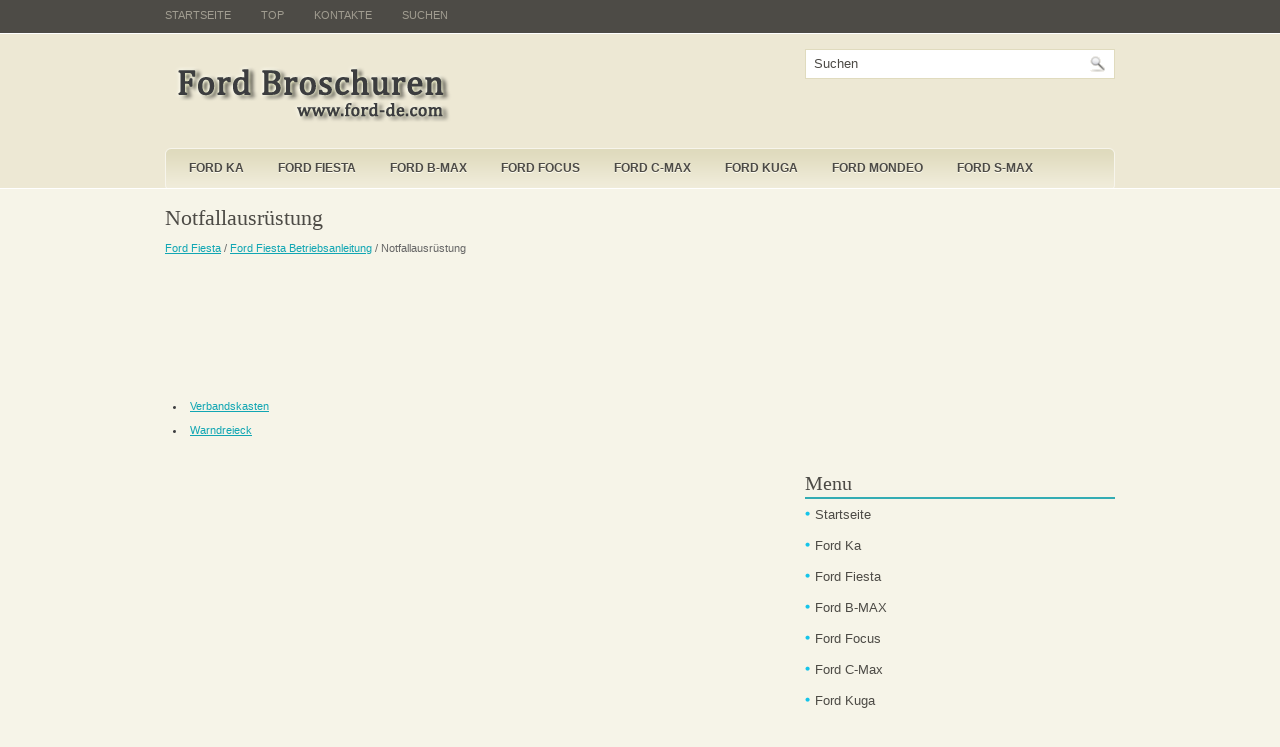

--- FILE ---
content_type: text/html; charset=UTF-8
request_url: https://www.fordautosde.com/seite-362.html
body_size: 2351
content:
<!DOCTYPE html>
<html lang="de-DE">
<head>

<link rel="shortcut icon" href="favicon.ico" type="image/x-icon">
<meta charset="UTF-8">
<meta name="viewport" content="width=device-width, initial-scale=1.0">
<title>Notfallausr&uuml;stung  - Ford Fiesta Betriebsanleitung - Ford Fiesta</title>
<link rel="stylesheet" href="screen.css" type="text/css" media="screen, projection">
<link rel="stylesheet" href="style.css" type="text/css" media="screen">

<script async src="https://pagead2.googlesyndication.com/pagead/js/adsbygoogle.js?client=ca-pub-6298024198496567"
     crossorigin="anonymous"></script>

</head>
<body>

	<div id="wrapper">
		<div id="container" class="container">
			<div class="span-24">
				<div class="span-22">
					<div id="pagemenucontainer">
						<ul id="pagemenu">
						<li><a href="/">Startseite</a></li>
      					<li><a href="/top.html">Top</a></li>
         				<li><a href="/contacts.html">Kontakte</a></li>
         				<li><a href="/search.php">Suchen</a></li>
						</ul>
					</div>
				</div>

				<div id="header" class="span-24">
					<div class="span-12">
					<a href="/"><img  src="images/logo.png" alt="Ford Broschuren" title="Ford Broschuren" class="logoimg"></a>

					</div>

					<div class="span-12 last">

     <div id="topsearch">

<div id="search">
 <form method="get" id="searchform"
action="/search.php"  id="cse-search-box">

        <input value="Suchen" name="q" id="s" onblur="if (this.value ==
'')  {this.value = 'Suchen';}" onfocus="if (this.value == 'Suchen')
{this.value = '';}" type="text">
        <input src="images/search.gif" style="border:
0pt none; vertical-align: top;" type="image">
    </form>
              </div>
					</div>     </div>

				</div>

			<div class="span-24 mobolenono">
				<div class="navcontainer">
					<ul id="nav">
						<li class="current-cat">
				<li><a href="/seite-1.html">Ford Ka</a></li>
				<li><a href="/seite-2.html">Ford Fiesta</a></li>
				<li><a href="/seite-3.html">Ford B-MAX</a></li>
				<li><a href="/seite-4.html">Ford Focus</a></li>
                <li><a href="/seite-5.html">Ford C-Max</a></li>
                <li><a href="/seite-6.html">Ford Kuga</a></li>
                <li><a href="/seite-7.html">Ford Mondeo</a></li>
                <li><a href="/seite-8.html">Ford S-MAX</a></li>
</li>

					</ul>

				</div>
			</div>		<div class="span-24" id="contentwrap">
			<div class="span-16 mob16">
				<div id="content">

						<div class="post">
<h2 class="title">Notfallausr&uuml;stung</h2>
<div class="postdate"><div style="font-size:11px; text-decoration:none; margin-top:5px;"><a href="seite-2.html">Ford Fiesta</a> / <a href="seite-134.html">Ford Fiesta Betriebsanleitung</a> /  Notfallausr&uuml;stung</div></div>
							<div class="entry">
							<div><script async src="https://pagead2.googlesyndication.com/pagead/js/adsbygoogle.js?client=ca-pub-6298024198496567"
     crossorigin="anonymous"></script>
<!-- fordautosde.com top 120 adaptiv -->
<ins class="adsbygoogle"
     style="display:block; height:120px;"
     data-ad-client="ca-pub-6298024198496567"
     data-ad-slot="3995639960"></ins>
<script>
     (adsbygoogle = window.adsbygoogle || []).push({});
</script></div>
								<p><ul><li class="postmeta"><a href="seite-363.html">Verbandskasten</a></li><li class="postmeta"><a href="seite-364.html">Warndreieck</a></li></ul></table></ul><div style="clear:both"></div><div align="center"><script async src="https://pagead2.googlesyndication.com/pagead/js/adsbygoogle.js?client=ca-pub-6298024198496567"
     crossorigin="anonymous"></script>
<!-- fordautosde.com bot adaptiv -->
<ins class="adsbygoogle"
     style="display:block"
     data-ad-client="ca-pub-6298024198496567"
     data-ad-slot="3559691541"
     data-ad-format="auto"
     data-full-width-responsive="true"></ins>
<script>
     (adsbygoogle = window.adsbygoogle || []).push({});
</script></div>
<div style="margin-top:0px;">
   <h5 style="margin:5px 0">Siehe auch:</h5><p><a href="seite-371.html"><span>Abschleppen des Fahrzeugs auf vier R&auml;dern</span></a><br>
   Alle Fahrzeuge
 WARNUNGEN
Bei Abschleppen des Fahrzeugs
Z&uuml;ndung einschalten. Wird dies nicht
ber&uuml;cksichtigt, rastet das
Z&uuml;ndschloss ein und die Blink- und
Bremsleuchten funktionie ...
   </p><p><a href="seite-902.html"><span>Sony-Radio</span></a><br>
   Bedienung
Den iPod anschlie&szlig;en. Siehe Anschlie&szlig;en eines externen Ger&auml;ts.
W&auml;hlen Sie das iPod-Ger&auml;t als Audioquelle
aus, indem Sie die Taste CD/AUX so oft
dr&uuml;cken, b ...
   </p><p><a href="seite-479.html"><span>Angemeldetes Telefon abmelden</span></a><br>
   Angemeldete Telefone k&ouml;nnen jederzeit
aus dem System gel&ouml;scht werden, solange
kein Telefongespr&auml;ch gef&uuml;hrt wird.
1. Dr&uuml;cken Sie auf PHONE.
2. Dr&uuml;cken Sie die Pfeiltas ...
   </p></div>
<script>
// <!--
document.write('<iframe src="counter.php?id=362" width=0 height=0 marginwidth=0 marginheight=0 scrolling=no frameborder=0></iframe>');
// -->

</script>
</p>
							</div>
						</div>


								</div>
			</div>

		<div class="span-8 last">

	<div class="sidebar">


        			<div class="addthis_toolbox">
<script async src="https://pagead2.googlesyndication.com/pagead/js/adsbygoogle.js?client=ca-pub-6298024198496567"
     crossorigin="anonymous"></script>
<!-- fordautosde.com side 300x250 -->
<ins class="adsbygoogle"
     style="display:inline-block;width:300px;height:250px"
     data-ad-client="ca-pub-6298024198496567"
     data-ad-slot="4019690694"></ins>
<script>
     (adsbygoogle = window.adsbygoogle || []).push({});
</script>
    			<div class="atclear"></div></div>


		<ul>



				<li class="categories"><h2>Menu</h2>
				<ul>
				<li><a href="/">Startseite</a></li>
				<li><a href="/seite-1.html">Ford Ka</a></li>
				<li><a href="/seite-2.html">Ford Fiesta</a></li>
				<li><a href="/seite-3.html">Ford B-MAX</a></li>
				<li><a href="/seite-4.html">Ford Focus</a></li>
                <li><a href="/seite-5.html">Ford C-Max</a></li>
                <li><a href="/seite-6.html">Ford Kuga</a></li>
                <li><a href="/seite-7.html">Ford Mondeo</a></li>
                <li><a href="/seite-8.html">Ford S-MAX</a></li>
                </ul></li>
				<div style="clear:both">&nbsp;</div>
<div align="center"><!--LiveInternet counter--><script type="text/javascript">
document.write('<a href="//www.liveinternet.ru/click" '+
'target="_blank"><img src="//counter.yadro.ru/hit?t11.1;r'+
escape(document.referrer)+((typeof(screen)=='undefined')?'':
';s'+screen.width+'*'+screen.height+'*'+(screen.colorDepth?
screen.colorDepth:screen.pixelDepth))+';u'+escape(document.URL)+
';h'+escape(document.title.substring(0,150))+';'+Math.random()+
'" alt="" title="" '+
'border="0" width="88" height="31"><\/a>')
</script><!--/LiveInternet-->
<br>
<!--LiveInternet counter--><script type="text/javascript">
document.write('<a href="//www.liveinternet.ru/click;English_Auto_Manuals" '+
'target="_blank"><img src="//counter.yadro.ru/hit;English_Auto_Manuals?t24.1;r'+
escape(document.referrer)+((typeof(screen)=='undefined')?'':
';s'+screen.width+'*'+screen.height+'*'+(screen.colorDepth?
screen.colorDepth:screen.pixelDepth))+';u'+escape(document.URL)+
';h'+escape(document.title.substring(0,150))+';'+Math.random()+
'" alt="" title="" '+
'border="0" width="88" height="15"><\/a>')
</script><!--/LiveInternet--></div>
					</ul>

	</div>
</div>
	</div>

    <div class="span-24">
	<div id="footer">Copyright © 2010-2026 Ford Betriebsanleitungen www.ford-de.com<br /><small></small></div>
    </div>
</div>
</div>

</body></html>

--- FILE ---
content_type: text/html; charset=utf-8
request_url: https://www.google.com/recaptcha/api2/aframe
body_size: 267
content:
<!DOCTYPE HTML><html><head><meta http-equiv="content-type" content="text/html; charset=UTF-8"></head><body><script nonce="O14LiXby7rXeBtI1GAEKhg">/** Anti-fraud and anti-abuse applications only. See google.com/recaptcha */ try{var clients={'sodar':'https://pagead2.googlesyndication.com/pagead/sodar?'};window.addEventListener("message",function(a){try{if(a.source===window.parent){var b=JSON.parse(a.data);var c=clients[b['id']];if(c){var d=document.createElement('img');d.src=c+b['params']+'&rc='+(localStorage.getItem("rc::a")?sessionStorage.getItem("rc::b"):"");window.document.body.appendChild(d);sessionStorage.setItem("rc::e",parseInt(sessionStorage.getItem("rc::e")||0)+1);localStorage.setItem("rc::h",'1769029890845');}}}catch(b){}});window.parent.postMessage("_grecaptcha_ready", "*");}catch(b){}</script></body></html>